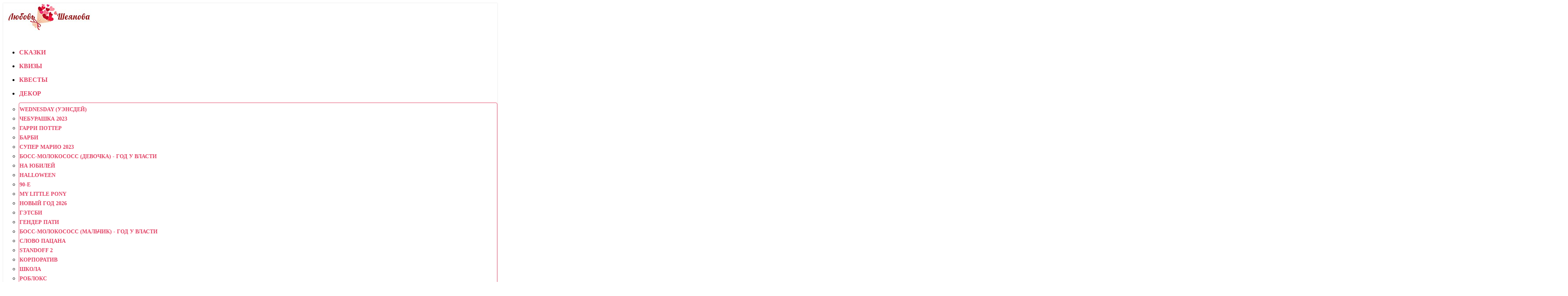

--- FILE ---
content_type: text/html; charset=UTF-8
request_url: https://sheyanova.ru/catalog?cat=90-e
body_size: 16378
content:

<!DOCTYPE html>
<html lang="ru-ru" dir="ltr">
<head>
    <meta http-equiv="Content-Type" content="text/html; charset=utf-8" />
    <meta name="viewport" content="width=device-width, initial-scale=1.0" />
        <link href="https://sheyanova.ru/favicon.ico" rel="shortcut icon" type="image/vnd.microsoft.icon" />
        <meta name="description" content="Стиль 90х, оформление для вечеринки, лихие 90е. " />
    <meta name="keywords" content="90е, вечеринка, оформление " />
            <link rel="stylesheet" href="https://sheyanova.ru/template/super_simple/css/normalize.css?v=4.9.3" type="text/css" />
        <link rel="stylesheet" href="https://sheyanova.ru/template/super_simple/css/style.css?v=4.9.3" type="text/css" />
        <link rel="stylesheet" href="https://sheyanova.ru/template/super_simple/css/mobile.css?v=4.9.3" type="text/css" />
    
    <title>Стиль 90х</title>

    
    <script src="//code.jivo.ru/widget/e0Meq00uc1" async></script>
<script>
  document.addEventListener('DOMContentLoaded', function () {
    const footerCenter = document.querySelector('.footer-center');

    if (footerCenter) {
      const nav = document.createElement('div');
      nav.className = 'custom-footer-nav';
       // Здесь вы можете добавить или удалить ссылки
      // Просто копируйте строку <a href="...">Название</a> и вставляйте нужное количество
      // Пример: <a href="/catalog?cat=pesni">Песни</a>
      nav.innerHTML = `
        <a href="/catalog?cat=muzyka">Музыка</a>
        <a href="/reviews">Отзывы</a>
        <a href="/blog/akcii-i-promokod">Акции</a>
      `;
      footerCenter.prepend(nav);
    }
  });
</script>
            <style>
            .sidebar {order:2}        </style>
            <meta property="og:type" content="article">
    <meta property="og:title" content="Стиль 90х"/>
    <meta property="og:description" content="Стиль 90х, оформление для вечеринки, лихие 90е. " />
    <meta property="og:image" content="https://sheyanova.ruhttps://sheyanova.ru/images/logo.jpg" />
    <meta property="og:image:type" content="image/png" />

            <style>        
        .promo-container {
            max-width: 1200px;
            margin: 0 auto;
        }
        
        .promo-header {
            text-align: center;
            margin-bottom: 40px;
        }
        
        .promo-header h2 {
            font-size: 2.5em;
            color: #d63384;
            margin-bottom: 10px;
            font-weight: 700;
        }
        
        .promo-header p {
            color: #6c757d;
            font-size: 1.1em;
        }
        
        .promo-row {
            display: flex;
            gap: 30px;
            flex-wrap: wrap;
        }
        
        .promo-card {
            flex: 1;
            min-width: 280px;
            background: white;
            border-radius: 20px;
            padding: 35px;
            box-shadow: 0 10px 30px rgba(214, 51, 132, 0.1);
            transition: all 0.3s ease;
            border: 2px solid transparent;
        }
        
        .promo-card:hover {
            transform: translateY(-5px);
            box-shadow: 0 15px 40px rgba(214, 51, 132, 0.2);
            border-color: #d63384;
        }
        
        .promo-card h3 {
            font-size: 1.8em;
            color: #d63384;
            margin-bottom: 15px;
            display: flex;
            align-items: center;
            gap: 10px;
        }
        
        .promo-card .emoji {
            font-size: 1.3em;
        }
        
        .promo-card .highlight {
            background: linear-gradient(135deg, #d63384 0%, #e85d9a 100%);
            color: white;
            padding: 20px;
            border-radius: 15px;
            margin-bottom: 20px;
            font-weight: 600;
            font-size: 1.05em;
            line-height: 1.5;
        }
        
        .promo-card ul {
            list-style: none;
            margin: 20px 0;
        }
        
        .promo-card ul li {
            padding: 10px 0;
            padding-left: 30px;
            position: relative;
            color: #495057;
            font-size: 0.95em;
        }
        
        .promo-card ul li:before {
            content: "✓";
            position: absolute;
            left: 0;
            color: #d63384;
            font-weight: bold;
            font-size: 1.2em;
        }
        
        .divider {
            height: 2px;
            background: linear-gradient(90deg, transparent, #d63384, transparent);
            margin: 25px 0;
        }
        
        .example-box {
            background: #fff0f6;
            border-left: 4px solid #d63384;
            padding: 15px;
            border-radius: 8px;
            margin: 20px 0;
        }
        
        .example-box strong {
            color: #d63384;
        }
        
        .info-text {
            font-size: 0.85em;
            color: #6c757d;
            margin: 15px 0;
            padding: 12px;
            background: #f8f9fa;
            border-radius: 8px;
        }
        
        .cta-button {
            display: inline-block;
            background: linear-gradient(135deg, #d63384 0%, #e85d9a 100%);
            color: white;
            padding: 15px 35px;
            text-decoration: none;
            border-radius: 50px;
            font-weight: 600;
            text-align: center;
            margin-top: 20px;
            transition: all 0.3s ease;
            box-shadow: 0 5px 15px rgba(214, 51, 132, 0.3);
        }
        
        .cta-button:hover {
            transform: translateY(-2px);
            box-shadow: 0 8px 20px rgba(214, 51, 132, 0.4);
            background: linear-gradient(135deg, #e85d9a 0%, #d63384 100%);
        }
        
        .email-link {
            color: #d63384;
            text-decoration: none;
            font-weight: 600;
            border-bottom: 2px solid transparent;
            transition: border-color 0.3s ease;
        }

.avatar-img {
border: 2px solid #E04265 !important;
}

   a {
  outline: none;
  text-decoration: none;
  padding: 2px 1px 0;
  color: #7D1424;
}
.button {
  display: inline-block;
  border-radius: 4px;
  background-color: #7D1424;
  border: none;
  color: #FFFFFF;
  text-align: center;
  padding: 16px;
  transition: all 0.5s;
  cursor: pointer;
  margin: 5px;
}

.button span {
  cursor: pointer;
  display: inline-block;
  position: relative;
  transition: 0.5s;
}

.button span:after {
  content: '\00bb';
  position: absolute;
  opacity: 0;
  top: 0;
  right: -20px;
  transition: 0.5s;
}

.button:hover span {
  padding-right: 25px;
}

.button:hover span:after {
  opacity: 1;
  right: 0;
}
.menu {
  display: grid;
  grid-template-columns: repeat(5, 1fr);
  grid-template-rows: repeat(5, 1fr);
}

.menu div {
  border-top: 0px solid lightgray;
  border-right: 0px solid lightgray;
  display: flex;
  flex-direction: column;
  justify-content: center;
  align-items: center;
  // добавляете в див иконку и текст, все само встанет как надо
}

.menu div:nth-child(-n+5) {
  border-top: 0;
}

.menu div:nth-child(5n) {
  border-right: 0;
}
   article, aside, details, figcaption, figure,
   hgroup, menu, nav, section { display: block; }

.hero {
  display: flex;
  flex-wrap: wrap;
  max-width: 1200px;
  margin: 0 auto;
  padding: 40px 24px 0 24px;
  width: 100%;
  box-sizing: border-box;
  gap: 32px;
}
.hero__content {
  flex: 1 1 350px;
  min-width: 320px;
  max-width: 520px;
  display: flex;
  flex-direction: column;
  justify-content: center;
}
.hero__title {
  font-size: 3rem;
  font-weight: bold;
  color: #b71c2a;
  margin: 0 0 24px 0;
  line-height: 1.1;
  text-transform: uppercase;
}
.hero__desc {
  font-size: 1.1rem;
  margin-bottom: 32px;
  color: #6d2a2a;
}
.hero__btn {
  display: inline-flex;
  align-items: center;
  background: none;
  border: none;
  cursor: pointer;
  text-decoration: none;
  font-size: 1.3rem;
  font-weight: bold;
  color: #fff;
  border-radius: 30px;
  overflow: hidden;
  position: relative;
  padding: 0;
}
.hero__btn img {
  height: 48px;
  margin-right: -48px;
  z-index: 1;
}
.hero__btn span {
  background: #b71c2a;
  border-radius: 30px;
  padding: 12px 32px 12px 56px;
  position: relative;
  z-index: 2;
  font-size: 1.2rem;
  letter-spacing: 1px;
}
.hero__photo-block {
  flex: 1 1 350px;
  min-width: 320px;
  max-width: 520px;
  display: flex;
  flex-direction: column;
  align-items: center;
  position: relative;
}
.hero__photo-bg {
  position: absolute;
  top: 0;
  left: 50%;
  transform: translateX(-50%);
  z-index: 0;
  width: 100%;
  height: 100%;
  pointer-events: none;
}
.hero__bg {
  width: 100%;
  opacity: 0.3;
  border-radius: 50%;
}
.hero__photo-wrapper {
  position: relative;
  z-index: 2;
  margin-top: 24px;
  margin-bottom: 16px;
  border-radius: 50%;
  overflow: hidden;
  border: 6px solid #b71c2a;
  width: 320px;
  height: 320px;
  display: flex;
  align-items: center;
  justify-content: center;
  background: #fff6f7;
}
.hero__photo {
  width: 100%;
  height: 100%;
  object-fit: cover;
  border-radius: 50%;
}
.hero__about {
  border-radius: 20px;
  padding: 20px 24px;
  margin-top: 16px;
  font-size: 1.05rem;
  z-index: 3;
}

.team-section {
  background: #ffe3e6;
  padding: 0 0 32px 0;
  margin-top: 0;
}
.team-section__container {
  max-width: 1200px;
  margin: 0 auto;
  padding: 0 24px;
  position: relative;
}
.team-section__row {
  display: flex;
  justify-content: space-between;
  align-items: flex-start;
  border-radius: 18px 18px 0 0;
  padding: 32px 24px 18px 24px;
  gap: 24px;
}
.team-section__item {
  flex: 1 1 0;
  display: flex;
  flex-direction: row;
  align-items: center;
  text-align: left;
  gap: 18px;
  background: none;
  box-shadow: none;
}
.team-section__icon {
  width: 64px;
  height: 64px;
  margin-bottom: 0;
  flex-shrink: 0;
}
.team-section__desc {
  font-size: 1.15rem;
  color: #6d2a2a;
  font-weight: 600;
  line-height: 1.2;
}
.team-section__title {
  text-align: center;
  font-size: 1.5rem;
  font-weight: bold;
  color: #b71c2a;
  letter-spacing: 1px;
  background: #ffe3e6;
  padding: 10px 0 0 0;
}

.advantages-section, .solutions-section, .products-section {
  position: relative;
  background: linear-gradient(to bottom, #fff6f7 0%, rgba(255,246,247,0.7) 10%, rgba(255,246,247,0) 20%, rgba(255,246,247,0) 80%, rgba(255,246,247,0.7) 90%, #fff6f7 100%), url('images/1 пусть праздник несёт радость/фон с пионами.png') center/cover repeat-y;
  overflow: visible;
}
.solutions-section__title {
  text-align: center;
  font-size: 1.5rem;
  font-weight: bold;
  color: #b71c2a;
  margin: 0 0 32px 0;
  letter-spacing: 1px;
  padding-top: 20px;
}
.solutions-section__grid {
  display: grid;
  grid-template-columns: 1fr 1fr;
  grid-template-rows: 1fr 1fr;
  gap: 32px 32px;
  max-width: 1200px;
  margin: 0 auto;
}
.solutions-section__card {
  box-shadow: none;
  display: flex;
  flex-direction: column;
  align-items: center;
  overflow: hidden;
  padding: 0 0 18px 0;
}
.solutions-section__img {
  width: 100%;
  aspect-ratio: 533 / 300;
  height: auto;
  object-fit: cover;
  border-radius: 20px;
  display: block;
}
.solutions-section__caption {
  text-align: center;
  font-size: 1.18rem;
  color: #6d2a2a;
  font-weight: bold;
  margin-top: 8px;
  letter-spacing: 0.5px;
}

.advantages-section__title {
  text-align: center;
  font-size: 1.5rem;
  font-weight: bold;
  color: #b71c2a;
  margin-bottom: 32px;
  letter-spacing: 1px;
}
.advantages-section__grid {
  display: grid;
  grid-template-columns: repeat(4, 1fr);
  gap: 24px;
  max-width: 1200px;
  margin: 0 auto;
}
.advantages-section__item {
  background: #fff;
  border: 2px solid #b71c2a;
  border-radius: 24px;
  padding: 24px 18px 18px 18px;
  display: flex;
  flex-direction: column;
  align-items: center;
  min-height: 240px;
  box-sizing: border-box;
}
.advantages-section__icon {
  width: 54px;
  height: 54px;
  margin-bottom: 12px;
}
.advantages-section__item-title {
  font-size: 1.08rem;
  font-weight: bold;
  color: #6d2a2a;
  text-align: center;
  margin-bottom: 10px;
  letter-spacing: 0.5px;
  text-transform: uppercase;
}
.advantages-section__desc {
  font-size: 1rem;
  color: #6d2a2a;
  text-align: center;
  font-weight: 400;
}

.products-section__title {
  text-align: center;
  font-size: 1.5rem;
  font-weight: bold;
  color: #b71c2a;
  margin-bottom: 18px;
  letter-spacing: 1px;
}
.products-section__subtitle {
  text-align: center;
  font-size: 1.1rem;
  font-weight: bold;
  color: #b71c2a;
  margin: 35px 0 18px 0;
  letter-spacing: 1px;
  text-transform: uppercase;
  display: inline-block;
  border-bottom: 1px solid #b71c2a;
  padding-bottom: 4px;
  margin-left: 50%;
  transform: translateX(-50%);
}
.products-section__subtitle a {
  color: #b71c2a;
  text-decoration: none;
}
.products-section__subtitle a:hover {
  text-decoration: none;
}
.products-section__desc,
.products-section__text {
  max-width: 1000px;
  margin-left: auto;
  margin-right: auto;
  text-align: center;
}
.products-section__text:last-child {
  padding-bottom: 10px;
}
.products-section__cards {
  display: flex;
  justify-content: center;
  gap: 32px;
  margin-bottom: 18px;
  margin-top: 18px;
}
.products-section__card {
  background: #fff;
  border: 1.5px solid #e0bfc7;
  box-shadow: none;
  overflow: hidden;
  height: 100%;
  display: flex;
  align-items: center;
  justify-content: center;
}
.products-section__img {
  width: 100%;
  aspect-ratio: 359 / 269;
  height: auto;
  object-fit: cover;
  display: block;
}
.products-section__btn-wrap {
  display: flex;
  justify-content: center;
  margin-bottom: 12px;
  padding-top: 40px;
}
.products-section__btn {
  display: inline-block;
  background: #b71c2a;
  color: #fff;
  font-size: 1.35rem;
  font-weight: bold;
  border-radius: 30px;
  padding: 10px 38px;
  text-decoration: none;
  border: none;
  margin: 0 auto 10px auto;
  letter-spacing: 1px;
  transition: background 0.2s;
}

.howbuy-section {
  background: #ffe3e6 url('images/6 как сделать покупку/подложка.png') center/cover no-repeat;
  padding: 32px 0 32px 0;
}
.howbuy-section__title {
  text-align: center;
  font-size: 1.5rem;
  font-weight: bold;
  color: #b71c2a;
  margin-bottom: 24px;
  letter-spacing: 1px;
}
.howbuy-section__steps {
  display: flex;
  flex-direction: row;
  justify-content: center;
  align-items: center;
  gap: 32px;
  max-width: 1100px;
  margin: 0 auto;
}
.howbuy-section__step {
  display: flex;
  flex-direction: row;
  align-items: center;
  gap: 18px;
  background: none;
  border-radius: 0;
  padding: 0;
  box-shadow: none;
  min-width: 0;
  flex: 1 1 0;
  justify-content: center;
}
.howbuy-section__numimg {
  width: 54px;
  height: 54px;
}
.howbuy-section__icon {
  width: 64px;
  height: 64px;
  object-fit: contain;
  background: none;
  border-radius: 0;
  padding: 0;
}
.howbuy-section__desc {
  font-size: 1.15rem;
  color: #222;
  font-weight: 500;
  text-align: left;
  max-width: 320px;
  margin: 0;
}

.reviews-section {
  padding: 40px 0 32px 0;
  background: linear-gradient(to bottom, #fff6f7 0%, rgba(255,246,247,0.7) 10%, rgba(255,246,247,0) 20%, rgba(255,246,247,0) 80%, rgba(255,246,247,0.7) 90%, #fff6f7 100%), url('images/1 пусть праздник несёт радость/фон с пионами.png') center/cover repeat-y;
  
}
.reviews-section__title {
  text-align: center;
  font-size: 1.5rem;
  font-weight: bold;
  color: #b71c2a;
  margin-bottom: 24px;
  letter-spacing: 1px;
}
.reviews-section__slider {
  display: flex;
  gap: 32px;
  justify-content: center;
  align-items: stretch;
  max-width: 1200px;
  margin: 0 auto;
}
.reviews-section__slide {
  border-radius: 24px;
  border: none;
  box-shadow: none;
  padding: 0 0 18px 0;
  display: flex;
  flex-direction: column;
  align-items: center;
  min-width: 260px;
  max-width: 360px;
  margin: 0 auto;
}
.reviews-section__img {
  width: 100%;
  aspect-ratio: 357 / 288;
  height: auto;
  object-fit: cover;
  max-width: 100%;
  max-height: 60vw;
  margin: 0 auto;
  display: block;
  border-radius: 24px 24px 0 0;
}
.reviews-section__text {
  font-size: 1.08rem;
  color: #6d2a2a;
  text-align: left;
  margin: 18px 18px 0 18px;
}

.contact-section {
  position: relative;
  background: url('images/8 вы ведущий/подложка.png') center/cover no-repeat, url('images/8 вы ведущий/фон.png') repeat;
  padding: 48px 0 48px 0;
  display: flex;
  align-items: center;
  justify-content: center;
  min-height: 260px;
  z-index: 1;
}
.contact-section__bg {
  display: none;
}
.contact-section__content {
  position: relative;
  z-index: 2;
  max-width: 800px;
  margin: 0 auto;
  text-align: center;
  display: flex;
  flex-direction: column;
  align-items: center;
  justify-content: center;
}
.contact-section__title {
  font-size: 2rem;
  font-weight: bold;
  color: #b71c2a;
  margin-bottom: 18px;
  text-transform: uppercase;
  letter-spacing: 1px;
}
.contact-section__desc {
  font-size: 1.25rem;
  color: #6d2a2a;
  margin-bottom: 28px;
  font-weight: 400;
}
.contact-section__btn {
  display: flex;
  align-items: center;
  justify-content: center;
  background: none;
  border: none;
  cursor: pointer;
  text-decoration: none;
  border-radius: 30px;
  overflow: hidden;
  padding: 0;
  margin-top: 8px;
}
.contact-section__btn img {
  height: 56px;
  display: block;
}
.contact-section__btn span {
  display: none;
}

.lead-section {
  position: relative;
  background: url('images/8 вы ведущий/подложка.png') center/cover no-repeat, url('images/8 вы ведущий/фон.png') center/cover repeat;
  padding: 48px 0 48px 0;
  display: flex;
  align-items: center;
  justify-content: center;
  min-height: 260px;
  z-index: 1;
}
.lead-section__container {
  position: relative;
  z-index: 2;
  max-width: 800px;
  margin: 0 auto;
  text-align: center;
  display: flex;
  flex-direction: column;
  align-items: center;
  justify-content: center;
}
.lead-section__title {
  font-size: 2rem;
  font-weight: bold;
  color: #b71c2a;
  margin-bottom: 18px;
  text-transform: uppercase;
  letter-spacing: 1px;
}
.lead-section__subtitle {
  font-size: 1.25rem;
  color: #6d2a2a;
  margin-bottom: 28px;
  font-weight: 400;
}
.lead-section__btn {
  display: flex;
  align-items: center;
  justify-content: center;
  background: none;
  border: none;
  cursor: pointer;
  text-decoration: none;
  border-radius: 30px;
  overflow: hidden;
  padding: 0;
  margin-top: 8px;
}
.lead-section__btn img {
  height: 56px;
  display: block;
}

@media (max-width: 900px) {
  .hero {
    flex-direction: column;
    align-items: center;
    gap: 24px;
    justifly-content: center;
    margin: 0 auto;
    text-align: center;
  }
.hero__btn img {
   margin: 0 auto;
}
  .team-section__row {
    flex-direction: column;
    gap: 18px;
    padding: 24px 8px 12px 8px;
  }
  .team-section__item {
    flex-direction: row;
    align-items: flex-start;
    gap: 14px;
  }
  .team-section__icon {
    width: 48px;
    height: 48px;
  }
  .solutions-section__grid {
    grid-template-columns: 1fr;
    grid-template-rows: repeat(4, 1fr);
    gap: 24px;
  }
  .solutions-section__img {
    aspect-ratio: 4 / 3;
  }
  .advantages-section__grid {
    grid-template-columns: 1fr;
    gap: 14px;
  }
  .products-section__cards {
    flex-direction: column;
    gap: 18px;
  }
  .products-section__card {
    width: 100%;
    max-width: 340px;
    margin: 0 auto;
  }
  .howbuy-section__steps {
    gap: 18px;
    max-width: 100%;
  }
  .howbuy-section__step {
    min-width: 180px;
    gap: 16px;
  }
  .howbuy-section__icon {
    width: 48px;
    height: 48px;
  }
  .howbuy-section__numimg {
    width: 38px;
    height: 38px;
  }
  .reviews-section__slider {
    gap: 16px;
  }
  .reviews-section__slide {
    min-width: 220px;
    max-width: 260px;
    padding: 0 0 12px 0;
  }
  .reviews-section__img {
    aspect-ratio: 4 / 3;
  }
}
@media (max-width: 1100px) {
  .howbuy-section__steps {
    gap: 24px;
    flex-wrap: wrap;
  }
  .howbuy-section__step {
    min-width: 220px;
    flex: 1 1 320px;
  }
}
@media (max-width: 800px) {
  .howbuy-section {
    padding: 24px 0 24px 0;
  }
  .howbuy-section__steps {
    gap: 10px;
  }
  .howbuy-section__step {
    min-width: 120px;
    gap: 10px;
  }
  .howbuy-section__icon {
    width: 36px;
    height: 36px;
  }
  .howbuy-section__numimg {
    width: 28px;
    height: 28px;
  }
}
@media (max-width: 600px) {
  .hero__photo-wrapper {
    width: 220px;
    height: 220px;
  }
  .hero__title {
    font-size: 2rem;
  }
  .team-section__container, .solutions-section__grid {
    padding: 0 4px;
  }
  .team-section__icon {
    width: 36px;
    height: 36px;
  }
  .team-section__desc {
    font-size: 1rem;
  }
  .solutions-section__img {
    aspect-ratio: 4 / 3;
  }
  .solutions-section__caption {
    font-size: 1rem;
  }
  .advantages-section__item {
    padding: 14px 6px 10px 6px;
    min-height: 180px;
  }
  .advantages-section__icon {
    width: 36px;
    height: 36px;
  }
  .products-section__img {
    aspect-ratio: 4 / 3;
  }
  .products-section__card {
    border-radius: 10px;
  }
  .howbuy-section {
    padding: 2px 0 2px 0;
  }
  .howbuy-section__steps {
    flex-direction: column;
    align-items: center;
    gap: 18px;
  }
  .howbuy-section__step {
    flex-direction: column;
    align-items: center;
    justify-content: center;
    width: 100%;
    min-width: 0;
    max-width: 340px;
    margin: 0 auto;
    padding: 12px 0;
  }
  .howbuy-section__icon {
    width: 64px;
    height: 64px;
  }
  .howbuy-section__numimg {
    width: 54px;
    height: 54px;
  }
  .howbuy-section__desc {
    font-size: 1.05rem;
    max-width: 100%;
    margin: 0;
    text-align: left;
    line-height: 1.2;
  }
  .reviews-section__slider {
    overflow-x: auto;
    display: flex;
    flex-wrap: nowrap;
    gap: 12px;
    scroll-snap-type: x mandatory;
    -webkit-overflow-scrolling: touch;
    padding-bottom: 8px;
    scroll-padding-left: 0;
    margin: 0;
    justify-content: flex-start;
  }
  .reviews-section__slide {
    min-width: 85vw;
    max-width: 90vw;
    flex: 0 0 85vw;
    scroll-snap-align: center;
    padding: 0 0 12px 0;
    margin: 0 auto;
    align-items: center;
    text-align: center;
  }
  .reviews-section__img {
    aspect-ratio: 4 / 3;
  }
  .reviews-section__text {
    text-align: center;
  }
}
@media (max-width: 700px) {
  .contact-section {
    padding: 28px 0 28px 0;
    min-height: 180px;
  }
  .contact-section__title {
    font-size: 1.2rem;
    margin-bottom: 10px;
  }
  .contact-section__desc {
    font-size: 1rem;
    margin-bottom: 16px;
  }
  .contact-section__btn img {
    height: 44px;
  }
  .lead-section {
    padding: 28px 0 28px 0;
    min-height: 180px;
  }
  .lead-section__title {
    font-size: 1.2rem;
    margin-bottom: 10px;
  }
  .lead-section__subtitle {
    font-size: 1rem;
    margin-bottom: 16px;
  }
  .lead-section__btn img {
    height: 44px;
  }
  .howbuy-section__title {
    padding-top: 15px;
  }
  .howbuy-section__steps {
    flex-direction: column;
    align-items: center;
    gap: 18px;
    max-width: 100%;
    padding-bottom: 0;
    margin: 0 auto;
    justify-content: center;
    padding: 20px 0 20px 0;
  }
  .howbuy-section__step {
    flex-direction: row;
    align-items: center;
    gap: 10px;
    justify-content: space-between;
    text-align: left;
    width: 100%;
    max-width: 340px;
    max-height: 70px;
    margin: 0 auto;
    box-sizing: border-box;
  }
  .howbuy-section__desc {
    text-align: left;
    width: 50%;
  }
}
.container {
  max-width: 1200px;
  margin: 0 auto;
  width: 100%;
  box-sizing: border-box;
  font-family: 'Segoe UI', Arial, sans-serif;
  font-weight: bold;
}

.main1 {
  width: 100%;
  min-height: 100vh;
  background: url('images/1 пусть праздник несёт радость/фон с пионами.png') center/cover no-repeat;
  display: flex;
  align-items: center;
  justify-content: center;
}

.cookie-consent-wrapper {
z-index: 9999;
}
 .custom-footer-nav {
    text-align: center;
    margin-bottom: 15px;
    font-size: 14px;
  }

  .custom-footer-nav a {
    color: #fff;
    text-decoration: none;
    margin: 0 10px;
    font-weight: 500;
  }

  .custom-footer-nav a:hover {
    text-decoration: underline;
  }
  .custom-footer-nav a:hover {
        font-size: 14px !important;
    letter-spacing: 0px !important;
    line-height: 20px !important;
    text-decoration: none !important;
    color: #ffca10 !important;
  }

        
        .email-link:hover {
            border-bottom-color: #d63384;
        }
        
        @media (max-width: 768px) {
            .promo-card {
                flex: 100%;
            }
            
            .promo-header h2 {
                font-size: 2em;
            }
            
            .promo-card h3 {
                font-size: 1.5em;
            }
        }

.read_more.btn-blue-thin {
    display: block;
    margin: 0 auto;
    width: fit-content; 
}</style>
    
    <script type="text/javascript">
        var site_url = ''
    </script>
</head>
<body class="invert-page catalog-page" id="page">
    <style>
#content > .layout{position:relative;z-index:99;}

.hero-wrap h1{font-size:52px!important;line-height:72px!important}
h1{font-size:36px!important;line-height:49px!important}
h2{font-size:32px!important;line-height:44px!important}
h3{font-size:24px!important;line-height:33px!important}
h4,.h4{font-size:18px!important;line-height:26px!important}
h5{font-size:14px!important;line-height:20px!important}
h6{font-size:12px!important;line-height:16px!important}
p{font-size:16px!important;line-height:24px!important}
ul,ul li,ol,ol li{font-size:16px!important;line-height:24px!important}
.breadcrumbs li a{font-size:14px!important;line-height:21px!important}
.breadcrumbs li a{color:#0772a0!important}
.breadcrumbs li{font-size:14px!important;line-height:21px!important}
.breadcrumbs li{color:#070707!important}
.hero-wrap .breadcrumbs li a{font-size:16px!important;line-height:24px!important}
.hero-wrap .breadcrumbs li a{color:#ffffff!important}
.hero-wrap .breadcrumbs li{font-size:16px!important;line-height:24px!important}
.hero-wrap .breadcrumbs li{color:#ffffff!important}
header{background-color:#ffffff!important}
.header-sticky{box-shadow:0px 0px 2px 0px #ccc;
-webkit-box-shadow:0px 0px 2px 0px #ccc;
-moz-box-shadow:0px 0px 2px 0px #ccc;
}
body:not(.mobile-version-page) header .main-menu a{font-size:16px!important;letter-spacing:0px!important;line-height:35px!important;font-weight:bold!important;text-decoration:none!important;text-transform:uppercase!important;color:#e04265!important}
body:not(.mobile-version-page) header .main-menu a:hover{font-size:16px!important;letter-spacing:0px!important;line-height:35px!important;text-decoration:underline!important;color:#0772a0!important}
header .block-login__list a, body:not(.mobile-version-page) header .main-menu .submenu li a{font-size:14px!important;letter-spacing:0px!important;line-height:20px!important;text-decoration:none!important;color:#e04265!important;background:none!important}
header .block-login__list a:hover, body:not(.mobile-version-page) header .main-menu .submenu li a:hover{font-size:14px!important;letter-spacing:0px!important;line-height:20px!important;text-decoration:none!important;color:#ffffff!important;background-color:#0772a0!important}
header .block-login__list, body:not(.mobile-version-page) header .main-menu .submenu{margin-top:6px!important;margin-right:0!important;margin-bottom:0!important;margin-left:0!important;padding:4px 0px 4px 0px;border-top: 1px solid #e04265!important;border-left: 1px solid #e04265!important;border-bottom: 1px solid #e04265!important;border-right: 1px solid #e04265!important;border-radius:4px!important;box-shadow: none;background-color:#ffffff!important}
.mobile-version-page header .topmenu .uk-offcanvas-bar-flip{background-color:#ffffff!important}
header .main-menu > li a{font-size:14px!important;letter-spacing:0px!important;line-height:20px!important;text-decoration:none!important;text-align:left!important;color:#0772a0!important}
header .main-menu .submenu li a{font-size:14px!important;letter-spacing:0px!important;line-height:16px!important;text-decoration:none!important;text-align:left!important;color:#0772a0!important}
header .button-login a:hover{font-size:16px!important;letter-spacing:0px!important;line-height:16px!important;text-decoration:none!important;background:none!important;padding:10px 40px 10px 40px;border-top: 2px solid #0772a0!important;border-left: 2px solid #0772a0!important;border-bottom: 2px solid #0772a0!important;border-right: 2px solid #0772a0!important;border-radius:10px!important;box-shadow: none}

header .block-login__list ul + ul{border-top-color: #e04265;}
header .main-menu .icon-arrow-down:before{color: ;}
body header .topmenu .icon-cart{background-color: #e04265;}
body header .topmenu .icon-cart:hover{background-color: #0772a0;}
.btn-blue,.btn-blue-border-2{font-size:16px!important;letter-spacing:0px!important;line-height:16px!important;text-decoration:none!important;text-align:center!important;color:#ffffff!important;background-color:#e04265!important;padding:10px 40px 10px 40px;border-top: none!important;border-left: none!important;border-bottom: none!important;border-right: none!important;border-radius:10px!important}
.btn-green{font-size:16px!important;letter-spacing:0px!important;line-height:16px!important;text-decoration:none!important;text-align:center!important;color:#ffffff!important;background-color:#5dce59!important;padding:10px 40px 10px 40px;border-top: none!important;border-left: none!important;border-bottom: none!important;border-right: none!important;border-radius:10px!important}
.btn-yellow,.btn-yellow-border{font-size:16px!important;letter-spacing:0px!important;line-height:16px!important;text-decoration:none!important;text-align:center!important;color:#373a4c!important;background-color:#e04265!important;padding:10px 40px 10px 40px;border-top: none!important;border-left: none!important;border-bottom: none!important;border-right: none!important;border-radius:10px!important}
.btn-service,.btn-edit{font-size:14px!important;letter-spacing:0px!important;line-height:21px!important;text-decoration:none!important;text-align:center!important;color:#e04265!important;background-color:#ffffff!important;padding:5px 15px 5px 15px;border-top: none!important;border-left: none!important;border-bottom: none!important;border-right: none!important;border-radius:10px!important}
.btn-order,.payment_btn{font-size:14px!important;letter-spacing:0px!important;line-height:14px!important;text-decoration:none!important;text-align:center!important;color:#ffffff!important;background-color:#5dce59!important;padding:7px 19px 7px 19px;border-top: none!important;border-left: none!important;border-bottom: none!important;border-right: none!important;border-radius:10px!important}
.btn-blue:hover,.btn-blue-border-2:hover{font-size:16px!important;letter-spacing:0px!important;line-height:16px!important;text-decoration:none!important;text-align:center!important;color:#0772a0!important;background-color:#ffffff!important;padding:10px 40px 10px 40px;border-top: none!important;border-left: none!important;border-bottom: none!important;border-right: none!important;border-radius:10px!important}
.btn-green:hover{font-size:16px!important;letter-spacing:0px!important;line-height:16px!important;text-decoration:none!important;text-align:center!important;color:#5dce59!important;background-color:#ffffff!important;padding:10px 40px 10px 40px;border-top: none!important;border-left: none!important;border-bottom: none!important;border-right: none!important;border-radius:10px!important}
.btn-yellow:hover,.btn-yellow-border:hover{font-size:16px!important;letter-spacing:0px!important;line-height:16px!important;text-decoration:none!important;text-align:center!important;color:#373a4c!important;background-color:transparent!important;padding:10px 40px 10px 40px;border-top: none!important;border-left: none!important;border-bottom: none!important;border-right: none!important;border-radius:10px!important}
.btn-service:hover,.btn-edit:hover{font-size:14px!important;letter-spacing:0px!important;line-height:21px!important;text-decoration:none!important;text-align:center!important;color:#ffffff!important;background-color:#0772a0!important;padding:5px 15px 5px 15px;border-top: none!important;border-left: none!important;border-bottom: none!important;border-right: none!important;border-radius:10px!important}
.btn-order:hover,.payment_btn:hover{font-size:14px!important;letter-spacing:0px!important;line-height:14px!important;text-decoration:none!important;text-align:center!important;color:#5dce59!important;background-color:#ffffff!important;padding:7px 19px 7px 19px;border-top: none!important;border-left: none!important;border-bottom: none!important;border-right: none!important;border-radius:10px!important}

footer{background-color:#e04265!important}
footer .copyright, footer p{font-size:12px!important;letter-spacing:0px!important;line-height:20px!important;text-decoration:none!important;color:#ffffff!important}
footer .footer-center__inner a:not(.btn){font-size:14px!important;letter-spacing:0px!important;line-height:20px!important;text-decoration:none!important;color:#ffffff!important}
footer .footer-center__inner a:hover{font-size:14px!important;letter-spacing:0px!important;line-height:20px!important;text-decoration:none!important;color:#ffca10!important}


.blog-page .blog_item .blog_img img{border-top: none!important;border-left: none!important;border-bottom: none!important;border-right: none!important;border-radius:0px!important}
.blog-page .blog_item .blog_img img{padding:0px 0px 0px 0px}
.blog-page .blog_item a.read_more{font-size:16px!important;letter-spacing:0px!important;line-height:16px!important;text-decoration:none!important;justify-content:center!important;color:#ffffff!important;background-color:#0772a0!important;padding:10px 40px 10px 40px;border-top: 1px solid #0772a0!important;border-left: 1px solid #0772a0!important;border-bottom: 1px solid #0772a0!important;border-right: 1px solid #0772a0!important;border-radius:10px!important;box-shadow: none}
.blog-page .blog_item a.read_more:hover{font-size:16px!important;letter-spacing:0px!important;line-height:16px!important;text-decoration:none!important;justify-content:center!important;color:#0772a0!important;background-color:#ffffff!important;padding:10px 40px 10px 40px;border-top: 1px solid #0772a0!important;border-left: 1px solid #0772a0!important;border-bottom: 1px solid #0772a0!important;border-right: 1px solid #0772a0!important;border-radius:10px!important;box-shadow: none}
.blog-page .pagination li a{font-size:16px!important;letter-spacing:0px!important;line-height:24px!important;text-decoration:none!important;justify-content:center!important;color:#0772a0!important;background-color:#ffffff!important;padding:2px 2px 2px 2px;border-top: none!important;border-left: none!important;border-bottom: none!important;border-right: none!important;border-radius:5px!important;box-shadow: none}
.blog-page .pagination li a:hover{font-size:16px!important;letter-spacing:0px!important;line-height:24px!important;text-decoration:none!important;justify-content:center!important;color:#0772a0!important;background-color:#ffffff!important;padding:2px 2px 2px 2px;border-top: none!important;border-left: none!important;border-bottom: none!important;border-right: none!important;border-radius:5px!important;box-shadow: none}
.blog-page .pagination li.active a{font-size:16px!important;letter-spacing:0px!important;line-height:24px!important;text-decoration:none!important;justify-content:center!important;color:#ffffff!important;background-color:#0772a0!important;padding:2px 2px 2px 2px;border-top: none!important;border-left: none!important;border-bottom: none!important;border-right: none!important;border-radius:5px!important;box-shadow: none}
.blog-page .pagination li.active a:hover{font-size:16px!important;letter-spacing:0px!important;line-height:24px!important;text-decoration:none!important;justify-content:center!important;color:#ffffff!important;background-color:#0772a0!important;padding:2px 2px 2px 2px;border-top: none!important;border-left: none!important;border-bottom: none!important;border-right: none!important;border-radius:5px!important;box-shadow: none}
.blog-page .blog_item .blog_item__title a{color:#0772a0!important}
.blog-page .blog_item .blog_item__title a:hover{color:#5dce59!important}
.blog-page .post_info span{color:#070707!important}
.blog-page .blog_item .post_short-desc{color:#070707!important}
.blog-page .blog_category_desc, .blog-page .blog_category_desc p{color:#070707!important}
.blog-page .blog_item .blog_item__title a{font-size:32px!important;letter-spacing:0px!important;line-height:44px!important;text-decoration:none!important}
.blog-page .blog_item .blog_item__title a:hover{font-size:32px!important;letter-spacing:0px!important;line-height:44px!important;text-decoration:none!important}
.blog-page .post_info span{font-size:12px!important;letter-spacing:0px!important;line-height:18px!important;text-decoration:none!important}
.blog-page .blog_item .post_short-desc{font-size:16px!important;letter-spacing:0px!important;line-height:24px!important;text-decoration:none!important}
.blog-page .blog_category_desc, .blog-page .blog_category_desc p{font-size:16px!important;letter-spacing:0px!important;line-height:24px!important;text-decoration:none!important}
.blog-page .blog_item{margin-top:0!important;margin-right:0!important;margin-bottom:30px!important;margin-left:0!important;padding:0px 0px 30px 0px;border-top: none!important;border-left: none!important;border-bottom: none!important;border-right: none!important;border-radius:10px!important;background-color:#ffffff!important;box-shadow: none}
.blog-page .blog_item:hover{box-shadow: none}

</style>
<header class="header header__pressed-footer header-sticky">
    <div class="layout">
        <div class="header__inner">
            <div class="logo">
                <a href="https://sheyanova.ru">
                    <img src="https://sheyanova.ru/images/logo.jpg" alt="">
                </a>
                            </div>
      
<nav class="topmenu">
    <div class="uk-offcanvas" id="offcanvas-1">
        <div class="uk-offcanvas-bar uk-offcanvas-bar-flip">
            <a onclick="UIkit.offcanvas.hide();" class="tm-offcanvas-close">
                <span class="icon-close"></span>
            </a>

            <ul class="main-menu">
                                        <li>
                                                            <a href="/catalog?cat=skazki-prikoly" title="Музыкальные сказки переделки для нетрезвой компании и сценки для детей по ролям">
                                    Сказки                                                                    </a>
                                                    </li>
                                            <li>
                                                            <a href="/catalog?cat=kviz-igra" title="Квизы для ведущих | Готовые интерактивные викторины">
                                    Квизы                                                                    </a>
                                                    </li>
                                            <li>
                                                            <a href="/catalog?cat=kvesty" title="Квесты по поиску подарка дома">
                                    Квесты                                                                    </a>
                                                    </li>
                                            <li>
                                                            <a href="/page/decor" title="Кэнди бар и оформление праздника">
                                    Декор                                                                            <span class="icon-arrow-down"></span>
                                                                    </a>
                                                                <ul class="submenu">
                                                                                <li>
                                                                                            <a href="/catalog?cat=wednesday" title="Wednesday (Уэнсдей)">
                                                    Wednesday (Уэнсдей)                                                </a>
                                                                                    </li>
                                                                            <li>
                                                                                            <a href="/catalog?cat=den-rozhdeniya-cheburashka" title="В стиле Чебурашки ">
                                                    Чебурашка 2023                                                </a>
                                                                                    </li>
                                                                            <li>
                                                                                            <a href="/catalog?cat=garri-potter" title="День Рождения в стиле Гарри Поттера">
                                                    Гарри Поттер                                                </a>
                                                                                    </li>
                                                                            <li>
                                                                                            <a href="/catalog?cat=barbi" title="Барби 2023">
                                                    Барби                                                </a>
                                                                                    </li>
                                                                            <li>
                                                                                            <a href="/catalog?cat=mario" title="Супер Марио 2023">
                                                    Супер Марио 2023                                                </a>
                                                                                    </li>
                                                                            <li>
                                                                                            <a href="/catalog?cat=boss-molokososs-god-u-vlasti" title="Украшение комнаты в стиле Босс-молокососс ">
                                                    Босс-молокососс (девочка) - Год у власти                                                </a>
                                                                                    </li>
                                                                            <li>
                                                                                            <a href="/catalog?cat=na-yubiley" title="">
                                                    На юбилей                                                 </a>
                                                                                    </li>
                                                                            <li>
                                                                                            <a href="/catalog?cat=halloween" title="Хеллоуин - оформление праздника">
                                                    Halloween                                                </a>
                                                                                    </li>
                                                                            <li>
                                                                                            <a href="/catalog?cat=90-e" title="">
                                                    90-е                                                </a>
                                                                                    </li>
                                                                            <li>
                                                                                            <a href="/catalog?cat=my-little-pony" title="">
                                                    My little pony                                                 </a>
                                                                                    </li>
                                                                            <li>
                                                                                            <a href="/catalog?cat=newyear2025" title="Новый год 2026. Новогодние шаблоны А4 для декора и оформления к году Лошади ">
                                                    Новый год 2026                                                </a>
                                                                                    </li>
                                                                            <li>
                                                                                            <a href="/catalog?cat=getsbi" title="Вечеринка в стиле Великий Гэтсби">
                                                    Гэтсби                                                </a>
                                                                                    </li>
                                                                            <li>
                                                                                            <a href="/catalog?cat=gender-pati" title="гендерная вечеринка">
                                                    Гендер пати                                                </a>
                                                                                    </li>
                                                                            <li>
                                                                                            <a href="/catalog?cat=boss-molokososs-malchik-god-u-vlasti" title="Оформление в стиле Босс-молокососс для девочки">
                                                    Босс-молокососс (мальчик) - Год у власти                                                </a>
                                                                                    </li>
                                                                            <li>
                                                                                            <a href="/catalog?cat=slovo-pacana" title="Слово пацана">
                                                    Слово пацана                                                </a>
                                                                                    </li>
                                                                            <li>
                                                                                            <a href="/catalog?cat=stendoff-2" title="">
                                                    Standoff 2                                                </a>
                                                                                    </li>
                                                                            <li>
                                                                                            <a href="/catalog?cat=korporativ" title="Фото реквизит на корпоратив">
                                                    Корпоратив                                                </a>
                                                                                    </li>
                                                                            <li>
                                                                                            <a href="/catalog?cat=shkola" title="Выпускной в школе - Фото реквизит">
                                                    Школа                                                </a>
                                                                                    </li>
                                                                            <li>
                                                                                            <a href="/catalog?cat=roblox" title="День Рождения в стиле Роблокс -  Оформление">
                                                    Роблокс                                                </a>
                                                                                    </li>
                                                                            <li>
                                                                                            <a href="/catalog?cat=svadba" title="Свадебный декор и фото реквизит">
                                                    Свадьба                                                </a>
                                                                                    </li>
                                                                            <li>
                                                                                            <a href="/catalog?cat=detskij-dr" title="Шаблоны для распечатки на детский День Рождения ">
                                                    День Рождения                                                </a>
                                                                                    </li>
                                                                            <li>
                                                                                            <a href="/catalog?cat=frozen" title="Декор на День Рождения - Холодное сердце">
                                                    Холодное сердце                                                </a>
                                                                                    </li>
                                                                            <li>
                                                                                            <a href="/catalog?cat=labubu" title="Лабубу оформление вечеринки и Декор на День Рождения Labubu">
                                                    Лабубу                                                </a>
                                                                                    </li>
                                                                            <li>
                                                                                            <a href="/catalog?cat=minecraft" title="майнкрафт день рождение своими руками">
                                                    Minecraft (Майнкрафт)                                                </a>
                                                                                    </li>
                                                                    </ul>
                                                    </li>
                                            <li>
                                                            <a href="/catalog?cat=dr_igry" title="Интерактивные игры на проектор для ведущих | Купить готовые программы">
                                    Экранные игры                                                                    </a>
                                                    </li>
                                            <li>
                                                            <a href="/catalog?cat=smeshnye-konkursy" title="Музыкальные конкурсы и прикольные игры для ведущих">
                                    Конкурсы                                                                    </a>
                                                    </li>
                                            <li>
                                                            <a href="/catalog?cat=pesni-peredelki" title="Готовые переделки песен ведущим">
                                    Песни                                                                    </a>
                                                    </li>
                                            <li>
                                                            <a href="/feedback" target="_blank" title="Техническая поддержка">
                                    Задать вопрос                                                                    </a>
                                                    </li>
                                </ul>
        </div>
    </div>

    
    
            <div id="cartbox">
            <a href="https://sheyanova.ru/cart">
                <i class="icon-cart"></i>
                <span id="cart-count">0</span>
            </a>
        </div>
    
            <a data-uk-offcanvas href="#offcanvas-1" class="open-menu">
            <span></span><span></span><span></span>
        </a>
    </nav>    </div>
  </div>
</header>

    <div id="content" class="">
        
        
        <div class="layout" id="catalog">
            
            <ul class="breadcrumbs"><li><a href="/">Главная</a></li><li>Каталог</li></ul>
            <div class="content-wrap">
                <div class="maincol">
                    

    <p>Кэнди бар и оформление в стиле 90х</p>

<div class="product-list">
                <div class="catalog_item">
            <div class="catalog_item_img">
                            <a href="https://sheyanova.ru/catalog/fotobutaforiya-v-stile-90h">
                    <img src="https://sheyanova.ru/images/product/foto-90-h.jpg" alt="Фотобутафория стиль 90х">
                </a>
                    </div>
    
    <div class="catalog_item__right">
        <div class="catalog_desc intro">
            <h4 class="catalog_item__title">Фотобутафория в стиле 90-х</h4>

                            <div class="product_desc">✅ Более 40 элементов<br />
✅ Подходят для детей и взрослых<br />
✅ 2 файла PDF для печати (есть составные элементы)<br />
✅ Фразы, прически</div>
                    </div>
                                    <div class="catalog-item__price-box">
                    <div>
                                                
                        <span class="font-bold">Стоимость:</span>
                                                    <strong>190 р.</strong>
                                                                        </div>
                </div>
            
            <div class="catalog-item__button-box">
                                        <div>
                            <button data-id="141" class="btn-blue-border add_to_cart"onclick="yaCounter87117940.reachGoal('ADD_TO_BUY'); return true;">В корзину</button>
                        </div>
                                            <a href="https://sheyanova.ru/catalog/fotobutaforiya-v-stile-90h">Подробнее</a>
                                </div>
            </div>
</div>                    <div class="catalog_item">
            <div class="catalog_item_img">
                            <a href="https://sheyanova.ru/catalog/girlyanda-na-vecherinku-v-stile-90h">
                    <img src="https://sheyanova.ru/images/product/banner-90h.jpg" alt="баннер 90х">
                </a>
                    </div>
    
    <div class="catalog_item__right">
        <div class="catalog_desc intro">
            <h4 class="catalog_item__title">Гирлянда на вечеринку в стиле 90-х</h4>

                            <div class="product_desc">✅ Все буквы от А до Я (единый каталог)<br />
✅ Все цифры от 0 до 9<br />
✅ Более 5 картинок - атрибутов 90х<br />
Просто выбери нужные карточки и распечатай</div>
                    </div>
                                    <div class="catalog-item__price-box">
                    <div>
                                                
                        <span class="font-bold">Стоимость:</span>
                                                    <strong>150 р.</strong>
                                                                        </div>
                </div>
            
            <div class="catalog-item__button-box">
                                        <div>
                            <button data-id="144" class="btn-blue-border add_to_cart"onclick="yaCounter87117940.reachGoal('ADD_TO_BUY'); return true;">В корзину</button>
                        </div>
                                            <a href="https://sheyanova.ru/catalog/girlyanda-na-vecherinku-v-stile-90h">Подробнее</a>
                                </div>
            </div>
</div>                    <div class="catalog_item">
            <div class="catalog_item_img">
                            <a href="https://sheyanova.ru/catalog/priglasitelnye-na-vecherinku-v-stile-90h">
                    <img src="https://sheyanova.ru/images/product/priglashenie-v-stile-90h.jpg" alt="Пригласительные в стиле 90х">
                </a>
                    </div>
    
    <div class="catalog_item__right">
        <div class="catalog_desc intro">
            <h4 class="catalog_item__title">Пригласительные на вечеринку в стиле 90-х</h4>

                            <div class="product_desc">✅ 2 варианта дизайна<br />
✅ Размер: 9,50 * 13,50 см (на листе А4 - 4 шт)</div>
                    </div>
                                    <div class="catalog-item__price-box">
                    <div>
                                                
                        <span class="font-bold">Стоимость:</span>
                                                    <strong>100 р.</strong>
                                                                        </div>
                </div>
            
            <div class="catalog-item__button-box">
                                        <div>
                            <button data-id="143" class="btn-blue-border add_to_cart"onclick="yaCounter87117940.reachGoal('ADD_TO_BUY'); return true;">В корзину</button>
                        </div>
                                            <a href="https://sheyanova.ru/catalog/priglasitelnye-na-vecherinku-v-stile-90h">Подробнее</a>
                                </div>
            </div>
</div>                    <div class="catalog_item">
            <div class="catalog_item_img">
                            <a href="https://sheyanova.ru/catalog/kruglye-nakleyki-toppery-dlya-keksov-v-stile-90h">
                    <img src="https://sheyanova.ru/images/product/naklejki-iz-90h.jpg" alt="наклейки из 90х">
                </a>
                    </div>
    
    <div class="catalog_item__right">
        <div class="catalog_desc intro">
            <h4 class="catalog_item__title">Круглые наклейки топперы для кексов в стиле 90-х</h4>

                            <div class="product_desc">12 вариантов дизайна (12 штук на А4):<br />
✅ самые классные фразы 90х<br />
✅ крутые картинки из 90х<br />
Диаметр: 6,3 см (А4), 4 см (А5)</div>
                    </div>
                                    <div class="catalog-item__price-box">
                    <div>
                                                
                        <span class="font-bold">Стоимость:</span>
                                                    <strong>75 р.</strong>
                                                                        </div>
                </div>
            
            <div class="catalog-item__button-box">
                                        <div>
                            <button data-id="142" class="btn-blue-border add_to_cart"onclick="yaCounter87117940.reachGoal('ADD_TO_BUY'); return true;">В корзину</button>
                        </div>
                                            <a href="https://sheyanova.ru/catalog/kruglye-nakleyki-toppery-dlya-keksov-v-stile-90h">Подробнее</a>
                                </div>
            </div>
</div>                    <div class="catalog_item">
            <div class="catalog_item_img">
                            <a href="https://sheyanova.ru/catalog/topper-dlya-torta-v-stile-90h">
                    <img src="https://sheyanova.ru/images/product/Topper-stil-90h.jpg" alt="картинки для торта для печати стиль 90х">
                </a>
                    </div>
    
    <div class="catalog_item__right">
        <div class="catalog_desc intro">
            <h4 class="catalog_item__title">Топпер для торта в стиле 90-х</h4>

                            <div class="product_desc">3 варианта дизайна<br />
✅ как принт верха торта<br />
✅ как табличка<br />
Диаметр: 18,5 см</div>
                    </div>
                                    <div class="catalog-item__price-box">
                    <div>
                                                
                        <span class="font-bold">Стоимость:</span>
                                                    <strong>75 р.</strong>
                                                                        </div>
                </div>
            
            <div class="catalog-item__button-box">
                                        <div>
                            <button data-id="140" class="btn-blue-border add_to_cart"onclick="yaCounter87117940.reachGoal('ADD_TO_BUY'); return true;">В корзину</button>
                        </div>
                                            <a href="https://sheyanova.ru/catalog/topper-dlya-torta-v-stile-90h">Подробнее</a>
                                </div>
            </div>
</div>                    <div class="catalog_item">
            <div class="catalog_item_img">
                            <a href="https://sheyanova.ru/catalog/korobka-dlya-vecherinki-v-stile-90h">
                    <img src="https://sheyanova.ru/images/product/Korobka-stil-90h.jpg" alt="купить коробку для подарка стиль 90х">
                </a>
                    </div>
    
    <div class="catalog_item__right">
        <div class="catalog_desc intro">
            <h4 class="catalog_item__title">Коробка для подарка для вечеринки в стиле 90-х</h4>

                            <div class="product_desc">✅ размер А4 (7 см * 7 см * 7 см)<br />
✅ высокое качество <br />
✅ профессиональный дизайн </div>
                    </div>
                                    <div class="catalog-item__price-box">
                    <div>
                                                
                        <span class="font-bold">Стоимость:</span>
                                                    <strong>50 р.</strong>
                                                                        </div>
                </div>
            
            <div class="catalog-item__button-box">
                                        <div>
                            <button data-id="139" class="btn-blue-border add_to_cart"onclick="yaCounter87117940.reachGoal('ADD_TO_BUY'); return true;">В корзину</button>
                        </div>
                                            <a href="https://sheyanova.ru/catalog/korobka-dlya-vecherinki-v-stile-90h">Подробнее</a>
                                </div>
            </div>
</div>                    <div class="catalog_item">
            <div class="catalog_item_img">
                            <a href="https://sheyanova.ru/catalog/etiketki-na-butylochki-v-stile-90h">
                    <img src="https://sheyanova.ru/images/product/etiketka-na-butylku-stil-90h.jpg" alt="Этикетка на бутылку стиль 90х">
                </a>
                    </div>
    
    <div class="catalog_item__right">
        <div class="catalog_desc intro">
            <h4 class="catalog_item__title">Этикетки на бутылки (сок, вода) в стиле 90-х</h4>

                            <div class="product_desc">✅ 4 варианта дизайна <br />
✅ высокое качество<br />
✅ профессиональный дизайн</div>
                    </div>
                                    <div class="catalog-item__price-box">
                    <div>
                                                
                        <span class="font-bold">Стоимость:</span>
                                                    <strong>50 р.</strong>
                                                                        </div>
                </div>
            
            <div class="catalog-item__button-box">
                                        <div>
                            <button data-id="138" class="btn-blue-border add_to_cart"onclick="yaCounter87117940.reachGoal('ADD_TO_BUY'); return true;">В корзину</button>
                        </div>
                                            <a href="https://sheyanova.ru/catalog/etiketki-na-butylochki-v-stile-90h">Подробнее</a>
                                </div>
            </div>
</div>        </div>

<link rel="stylesheet" href="/template/super_simple/css/filters.css?v=4.9.3" type="text/css" />
<script type="text/javascript"src="/template/super_simple/js/catalog_filter.js?v=4.9.3"></script>                </div>

                            </div>

                    </div>
    </div>

    


<footer id="footer" class="footer footer__pressed-footer">
    
    <div class="layout">
        <div class="footer-inner">
            <div class="copyright">ООО «Вечёра» ОГРН 1256700000501</br> ИНН 6700027721 КПП 670001001</br>
Юр. адрес: 214013, РФ, Смоленская область, г.Смоленск, ул.Николаева, д.51, офис Л46</br>
Режим работы: 10.00-21.00 (заказы 24h)</br> 
Телефон: +7 (918) 776-51-75 </br> (только мессенджеры)</br> 
E-mail: support@sheyanova.ru</div>

            <div class="footer-center">
                <div class="footer-center__inner">
                                            <div class="politika-line">
                            <a data-uk-lightbox data-lightbox-type="iframe" class="politika" target="_blank" href="/politika">👉 Политика обработки персональных данных</a>
                        </div>
                    
                                            <div class="politika-line">
                            <a data-uk-lightbox data-lightbox-type="iframe" class="oferta" href="/oferta" target="_blank">👉 Договор оферты</a>
                        </div>
                                    </div>
            </div>

            <div class="soc_buttons">
                <ul>
                                        <li><a href="https://t.me/sheyanova_ru_support" target="_blank"><i class="icon-telegram"></i></a></li>					<li><a href="https://vk.com/ve4ora" target="_blank"><i class="icon-vk-i"></i></a></li>                                                                                                                                                                                                                        </ul>
            </div>
        </div>
    </div>

    
</footer>

<div id="toTop" class="totop"><i class="icon-totop"></i></div>

<div id="modal-login" class="uk-modal">
    <div class="uk-modal-dialog">
        <div class="userbox modal-userbox" id="8kW">
            <a href="#close" title="Закрыть" class="uk-modal-close uk-close modal-close">
                <span class="icon-close"></span>
            </a>

            <form action="/login" method="POST">
                <h3 class="modal-head">Авторизация</h3>
                
                <div class="modal-form-line">
                    <script>
                        document.write(window.atob("PGlucHV0IHR5cGU9ImVtYWlsIiBpZD0iYXV0b0lucHV0X2lLNWlvdzhEIiBuYW1lPSJlbWFpbCIgcGxhY2Vob2xkZXI9IkUtbWFpbCIgcmVxdWlyZWQ9InJlcXVyZWQiPg=="));
                    </script>
                    
                                    </div>

                <div class="modal-form-line">
                    <input type="password" name="pass" placeholder="Пароль" required="required">
                </div>

                <div class="modal-form-line">
                    <label class="check_label remember-me">
                        <input type="checkbox" name="remember_me">
                        <span>Запомнить</span>
                    </label>
                </div>

                <div class="modal-form-submit">
                    <input type="submit" value="Войти" class="btn-yellow-fz-16 d-block button" name="enter">
                    <input type="hidden" name="_csrf" value="1768873311:2pVdLKN16eauorWvLcRvs4AYUWBiB7TT">
                </div>
            </form>

            <div class="modal-form-forgot-wrap">
                                <div class="modal-form-forgot">
                    <a href="/forgot">Забыли пароль?</a>
                </div>
            </div>

            <div class="modal-form-connect-wrap">
                
<style type="text/css">
    .connect_login{
	display: flex;
	justify-content: center;
	align-items: center;
	flex-direction: column;

	max-width: 326px;

    margin-left: auto;
    margin-right: auto;
}

.connect_login .top_block{
	width: 100%;
	height: fit-content;
	min-height: 40px;

	text-align: center;
	position: relative;
}
.connect_login .top_block p{
	position: absolute;
	bottom: 10px;
	width: 100%;

	font-size: 12px;
	color: #0772A0;
}


.connect_login .title{
	size: 16px;
	font-weight: bold;
}

.connect_login .buttons{
	width: 100%;
}

.connect_login .buttons .one_line{
	display: flex;
	width: 100%;
}
.connect_login .buttons .one_line:not(:last-child){
	margin-bottom: 1rem;
}

.connect_login button{
	height: 38px;
	width: 100%;
	min-width: calc((100% - 1rem) / 2);
	padding: 10px;
	background: transparent;
	border-radius: 10px;
	border-width: 1px;
	border-color: #0772A0;
   color: #0772A0;
	cursor: pointer;


    -moz-user-select: none;
    -webkit-user-select: none;
    -ms-user-select: none;
    -o-user-select: none;
    user-select: none;
}
.connect_login .top_block a.or_link{
	text-decoration: none;
	padding: 12px;
	display: block;
	height: fit-content;
	font-size: 12px;
	border: solid 1px;
	margin: 1rem 0;
}
.connect_login .top_block:has(a.or_link){
	height: 60px;
}

.connect_login button:not(:last-child){
	margin: 0 1rem 0 0;
}
.connect_login button:hover{
	background: #77d6ff1a;
}

.connect_login .icon{
	display: inline-block;
	margin-right: 10px;
	width: 18px;
	height:18px;
	background-size: auto 100%;
  	vertical-align: middle;
}

.connect_login .load-line {
	display: none;
  	width: 100%;
  	height: 1px;
  	background:linear-gradient(#0772A0 0 0) center/50px 100% no-repeat;
  	animation: load-line 2s linear infinite alternate;
}

@keyframes load-line {
  	to {
  		background-size: 100% 100%
  	}
}

@keyframes ld-jelly-alt
{
  51% {
    animation-timing-function: cubic-bezier(0.0478,0.1131,0.4723,1.4819);
    transform: skewX(3.3200000000000003deg);
  }
  61% {
    animation-timing-function: cubic-bezier(0.0506,0.1192,0.4639,1.4818);
    transform: skewX(-2.3200000000000003deg);
  }
  71% {
    animation-timing-function: cubic-bezier(0.0581,0.1374,0.457,1.4901);
    transform: skewX(1.6300000000000001deg);
  }
  81% {
    animation-timing-function: cubic-bezier(0.0765,0.1813,0.4542,1.4923);
    transform: skewX(-1.1400000000000001deg);
  }
  100% {
    transform: skewX(-0.8200000000000001deg);
  }
}
</style>

<div class="connect_login" data-id="connect_auth-buttons" id="connect_auth-buttons-8kW">
	<div class="buttons">
		<div class="top_block">
			<p>
				<span id="msg_8kW"></span>
			</p>
		</div>
		<div class="one_line">
								</div>
	</div>

	<script defer type="text/javascript">
		var connectClass_8kW;

		var auth_8kW = function(service, id) {
			if(connectClass_8kW)
				return connectClass_8kW.auth(service,id);

			connectClass_8kW = new Connect("8kW", "1768873311:KRKNyayNKP9tNXYYVVdaxh4vhbfwPvMy", 1768873311);

			return auth_8kW(service, id);
		};
	</script>

		<script type="text/javascript">
		a_btns = document.getElementsByClassName('modal-form-connect-wrap')[0];

		a_btns.parentNode.removeChild(a_btns);
	</script>
	</div>
            </div>
        </div>
    </div>
</div>


<div class="cookie-consent-wrapper" id="cookie-consent-popup">
    <div class="cookie-consent-text">Мы используем cookie. Это позволяет нам анализировать взаимодействие посетителей с сайтов.<br>Продолжая пользоваться сайтом, вы соглашаетесь с использованием файлов куки</div>
    <div class="cookie-consent-btn-wrap">
        <div class="cookie-consent-btn" onclick="setAgreementCookie()">Окей</div>
    </div>
</div>

<script>
    function setAgreementCookie() {
        let date = new Date();
        date.setFullYear(date.getFullYear() + 10);
        let expires = "expires=" + date.toUTCString();
        document.cookie = "billingmaster_152fz=1; " + expires + "; path=/";
        console.log(document.getElementById("cookie-consent-popup"));
        document.getElementById("cookie-consent-popup").classList.add("hidden");
    }
</script>


    <script src="https://sheyanova.ru/template/super_simple/js/jquery-2.1.3.min.js"></script>
    <script src="https://sheyanova.ru/template/super_simple/js/jquery-ui-1.12.1.min.js"></script>

<script src="https://sheyanova.ru/template/super_simple/js/libs.js"></script>
<script src="https://sheyanova.ru/template/super_simple/js/scripts.js?v340"></script>

<script src="https://sheyanova.ru/extensions/connect/web/js/main.min.js?v4.9.3"></script>

<link rel="stylesheet" type="text/css" href="https://sheyanova.ru/template/super_simple/css/jquery.datetimepicker.min.css">
<script src="https://sheyanova.ru/template/super_simple/js/jquery.datetimepicker.full.min.js"></script>

<script>
  objectFitImages();
</script>

    <script src="https://sheyanova.ru/template/super_simple/js/tabs.js"></script>
    <script>
    jQuery(document).ready(function(){
    	jQuery(".tabs").lightTabs();
    });
    </script>

    
<script>
jQuery(function() {
    jQuery(window).scroll(function() {
        if(jQuery(this).scrollTop() > 300) {
            jQuery('#toTop').fadeIn();
        } else {
            jQuery('#toTop').fadeOut();
        }
    });
    jQuery('#toTop').click(function() {
        jQuery('body,html').animate({scrollTop:0},800);
    });
});
</script>

    <div id="cart_win" class="cart-win" style="display: none;"><div class="cart-win-close"><i class="icon-prod-add-close"></i></div><span class="cart-win-text"></span></div>
    <div id="cart_error" class="cart-win cart-error" style="display: none;"><div class="cart-win-close"><i class="icon-prod-add-close"></i></div><span class="cart-error-text"></span></div>

    <script>
        $(document).ready(function () {
        $(".add_to_cart").click(function () {
            var id = $(this).attr("data-id");
            var product = $(this).closest(".catalog_item");
            var name_product = product.find("h4").text();
            var image_product = product.find('img').attr("src");
            var currency = "р.";
            $.post("/cart/add/"+id, {}, function (data) {
                var cart_data = JSON.parse(data);
                var old_price_product = cart_data['id'][id]['price'];
                var red_price_product = cart_data['id'][id]['real_price'];
                var totalnotdiscount = cart_data['totalnotdiscount'];
                var discount = cart_data['discount'];
                var total = cart_data['total'];
                $("#cart-count").html(cart_data['count']);
                $(".cart-win-text").html('Продукт добавлен в корзину');
                //jQuery("#cart_win").fadeOut(2000);
                $('#cart_win').css("display", "flex")
                setTimeout(function(){$('#cart_win').css("display", "none")},2000);
                //jQuery("#cart_win".css("display", "block");
                var product_tmp = `<div class="widget-cart-item">
                    <div class="widget-cart-item__left">
                        <img src=`+image_product+`>
                    </div>
                    <div class="widget-cart-item__right">
                        <div class="widget-cart-item__inner">
                            <h4 class="widget-cart-item__title">`+name_product+`</h4>
                            <div class="widget-cart-item__price" data-id="`+id+`">`;
                            if (old_price_product>red_price_product) {
                              product_tmp = product_tmp + `<div class="widget-cart-item__price-old">`+old_price_product+` `+currency+`</div>`;
                            }
                            product_tmp = product_tmp + `<div class="widget-cart-item__price-current">`+red_price_product+` `+currency+`</div>
                            </div>
                        </div>
                        <a class="widget-cart-item__delete" data-id="`+id+`" onclick="return deleteproduct(this);">
                            <span class="icon-remove"></span>
                        </a>
                    </div>
                </div>
                `;
                if ($("#empty-cart").length > 0) {
                  $("#empty-cart").remove();
                  var total = `<div class="widget-cart-all-summ">
                        <div class="widget-cart-summ"><span>Сумма заказа: </span>`+totalnotdiscount+` `+currency+`</div>
                        <div class="widget-cart-discount"><span>Скидка: </span>`+discount+` `+currency+`</div>
                        <div class="widget-cart-total"><span>Итого: </span>`+total+` `+currency+`</div>
                    </div>

                    <form action="https://sheyanova.ru/cart" method="POST" class="widget-cart-add-prod">
                        <input type="submit" class="button btn-blue" name="checkout" value="Оформить заказ">
                    </form>`;
                    $(".widget-cart-items").after(total);  
                } else {
                  Object.keys(cart_data['id']).forEach((element) => {
                    if (element !== id) {
                      var prod = document.querySelector('.widget-cart-item__price[data-id="'+element+'"]');
                      if (prod !== null) {
                        if (prod.querySelector('.widget-cart-item__price-old') !== null ) {
                          prod.querySelector('.widget-cart-item__price-old').textContent = cart_data['id'][element]['price']+` `+currency; 
                        } else {
                          if (cart_data['id'][element]['price']>cart_data['id'][element]['real_price']) {
                            let old_price = document.createElement('div');
                            old_price.classList.add('widget-cart-item__price-old');
                            old_price.textContent = cart_data['id'][element]['price']+` `+currency;
                            var items = prod.querySelector('.widget-cart-item__price-current');
                            items.before(old_price);
                          }
                        }
                        prod.querySelector('.widget-cart-item__price-current').textContent = cart_data['id'][element]['real_price']+` `+currency;
                      }
                    }
                  });
                  document.querySelector('.widget-cart-summ').innerHTML = `<span>Сумма заказа: </span>`+totalnotdiscount+` `+currency;
                  document.querySelector('.widget-cart-discount').innerHTML = `<span>Скидка: </span>`+discount+` `+currency;
                  document.querySelector('.widget-cart-total').innerHTML = `<span>Итого: </span>`+total+` `+currency;
                }
                if ($(".widget-cart-items").length > 0 && $("a[data-id='" + id +"']").length == 0) {
                  $(".widget-cart-items").append(product_tmp).clone(true);
                  //var widget_items = document.querySelector(".widget-cart-items");
                  //widget_items.insertAdjacentHTML('beforeend', product_tmp);
                }
            }).fail(function(data) {
                if (data.status !== 422) {
                    console.error('Ошибка при добавлении в корзину!', data);
                    return alert('Неизвестная ошибка!');
                }
                const response = JSON.parse(data.responseText);
                console.warn('Ошибка при добавлении в корзину!', response);

                $(".cart-error-text").html('Ошибка! ' + response.message);
                $('#cart_error').css("display", "flex");
                setTimeout(function(){$('#cart_error').css("display", "none")}, 2000);
            });

            return false;
        });
          $('.cart-win-close').on('click', function(){
            $('#cart_win').css("display", "none")
          });
        });
    </script>
<!-- Yandex.Metrika counter -->
<script type="text/javascript" >
   (function(m,e,t,r,i,k,a){m[i]=m[i]||function(){(m[i].a=m[i].a||[]).push(arguments)};
   m[i].l=1*new Date();k=e.createElement(t),a=e.getElementsByTagName(t)[0],k.async=1,k.src=r,a.parentNode.insertBefore(k,a)})
   (window, document, "script", "https://mc.yandex.ru/metrika/tag.js", "ym");

   ym(87117940, "init", {
        clickmap:true,
        trackLinks:true,
        accurateTrackBounce:true,
        webvisor:true,
        ecommerce:"CREATE_ORDER"
   });
</script>
<noscript><div><img src="https://mc.yandex.ru/watch/87117940" style="position:absolute; left:-9999px;" alt="" /></div></noscript>
<!-- /Yandex.Metrika counter -->


    <link href="https://sheyanova.ru/template/super_simple/css/intlTelInput-11.0.14.css" rel="stylesheet" />
    <script src="https://sheyanova.ru/template/super_simple/js/utils-11.0.14.js"></script>
    <script src="https://sheyanova.ru/template/super_simple/js/intlTelInput-11.0.14.js"></script>
    <script src="https://sheyanova.ru/template/super_simple/js/jquery.mask-1.14.11.js"></script>

    <script>
        let cntrs_list = ["ru","by","kz","de","ge","il","es","lv","lt","ee","pl","us","uz","fi","md","rs"];
        let $phone_input = $("input[name='phone']");

        if ($phone_input.length == 1) {
            let iti = $phone_input.intlTelInput({
                initialCountry: cntrs_list.indexOf('ru') != -1 ? 'ru' : cntrs_list[0],
                preferredCountries: cntrs_list.indexOf('ru') != -1 ? ['ru'] : [cntrs_list[0]],
                separateDialCode: true,
                onlyCountries: cntrs_list
            });
        }

        $(document).ready(function() {
            if ($phone_input.length == 1) {

                if ($('.intl-tel-input .selected-flag .iti-flag').hasClass('ru')) {
                    $phone_input.attr('placeholder', '912 333-33-33');
                }

                let mask = $phone_input.attr('placeholder').replace(/[0-9]/g, 0);
                $phone_input.mask(mask);

                $phone_input.on("countrychange", function(e, countryData) {
                    if (countryData.iso2 == 'ru') {
                        $phone_input.attr('placeholder', '912 333-33-33');
                    }

                    mask = $phone_input.attr('placeholder').replace(/[0-9]/g, 0);
                    $phone_input.mask(mask).attr('maxlength', 15);
                });

                $phone_input.parents('form').submit(function() {
                    if ($('.selected-flag .selected-dial-code').length > 0) {
                        let phone_code = $(this).find('.selected-flag .selected-dial-code').text();
                        $(this).append('<input type="hidden" name="phone_code" value="' + phone_code + '">');
                    }

                    let phone = $phone_input.val();
                    let placeholder = $phone_input.attr('placeholder');

                    if (typeof(placeholder) !== 'undefined' && phone.length !== placeholder.length) {
                        $phone_input.addClass('error');
                        return false;
                    } else {
                        $phone_input.removeClass('error');
                    }
                });
            }
        });

    </script>


<script>
    var editors = [];
    var Editors = new Map();
</script>
    <link rel="stylesheet" href="https://sheyanova.ru/lib/trumbowyg/dist/ui/trumbowyg.min.css">
    <link rel="stylesheet" href="/lib/trumbowyg/dist/plugins/emoji/ui/trumbowyg.emoji.min.css">
    <script src="https://sheyanova.ru/lib/trumbowyg/dist/trumbowyg.min.js"></script>
    <script src="https://sheyanova.ru/lib/trumbowyg/dist/plugins/pasteembed/trumbowyg.pasteembed.js"></script>
    <script src="https://sheyanova.ru/lib/trumbowyg/dist/plugins/upload/trumbowyg.cleanpaste.js"></script>
    <script src="https://sheyanova.ru/lib/trumbowyg/dist/plugins/upload/trumbowyg.pasteimage.js"></script>
    <script src="https://sheyanova.ru/lib/trumbowyg/dist/langs/ru.js"></script>
    <script src="https://sheyanova.ru/lib/trumbowyg/dist/plugins/fontsize/trumbowyg.fontsize.js"></script>
    <script src="/lib/trumbowyg/dist/plugins/emoji/trumbowyg.emoji.min.js"></script>
        
    <script type="text/javascript">
      editor_transfiguration = function($el) {
        if ($el.length > 0) {
          let btn = [
            ['strong', 'em', 'del', 'fontsize'],
            ['link'], ['emoji'],
            ['insertImage'],
            ['unorderedList', 'orderedList'],
                      ];
          if (typeof($el.data('with-code')) !== 'undefined') {
            btn.push(['viewHTML']);
          }

          $el.trumbowyg({
            btns: btn,
            autogrow: true,
            lang: 'ru',
            removeformatPasted: false,
            plugins: {
              fontsize: {
                  sizeList: [
                      '14px',
                  ]
              },
              lang: 'ru',
          }
          });
        }
      };

      var editor_update_element = function(el_name) {

      };
      var editorUpdFormElements = function() {

      };
      $(document).ready(editor_transfiguration($("textarea.editor")));
    </script>

<script src="https://sheyanova.ru/template/super_simple/js/editor-draft.js"></script>



<script src="https://sheyanova.ru/lib/select2/js/select2.js"></script>
<link href="https://sheyanova.ru/lib/select2/css/select2.css" rel="stylesheet" type="text/css" />

      <link rel="stylesheet" href="https://sheyanova.ru/extensions/training/web/frontend/style/style.css?v=4.9.3" type="text/css" />
      <script src="https://sheyanova.ru/extensions/training/web/frontend/js/main.js?v=4.9.3"></script>
  
    <script src="//code.jivo.ru/widget/e0Meq00uc1" async></script>

    <script>
        function jivo_onMessageReceived() {}
        function jivo_onOpen() {
                    }
    </script>

<script type="text/javascript">
  $(function() {
    if ($('.success_message').length > 0) {
      setTimeout(function () {
        $('.success_message').fadeOut('fast')
      }, 4000);
    }
	
	if ($('.warning_message').length > 0) {
      setTimeout(function () {
        $('.warning_message').fadeOut('fast')
      }, 4000);
    }
  });

  document.addEventListener('DOMContentLoaded', function() {
    $(document).on('click', '#promo [data-name="apply_promo"]', function(e) {
      e.preventDefault();
      let data = {promo: $(this).closest('#promo').find('[name="promo"]').val(), apply_promo: 1};

      $.ajax({
        method: 'post',
        dataType: 'html',
        data: data,
        success: function (html) {
          if ($('.cart-item').length > 0) {
            let cart_html = $(html).find('.cart-item').html();
            $('.cart-item').html(cart_html);
          } else if($('.offer.main').length > 0) {
            if ($('.offer.main .order_item').length > 0) {
              $('.offer.main .order_item').each(function(i) {
                $(this).html($(html).find('.offer.main .order_item').eq(i).html());
              });
            }

            $('.payment-itogo__total').html($(html).find('.payment-itogo__total').html());
          }

          if (html) {
            $("#promocode_msg").show('fast');
            setTimeout(function() {
              $('#promocode_msg').fadeOut('fast');
              $('.promo-block').slideToggle();
            },3000);
          }
        }
      });
    });
  });
</script>

</body>
</html>